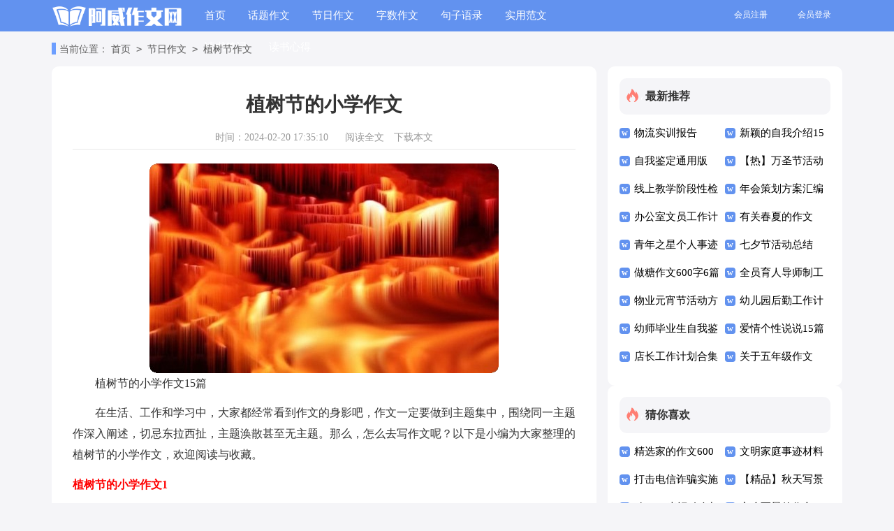

--- FILE ---
content_type: text/html; charset=utf-8
request_url: https://www.8awei.com/shiyongfanwen/tuijianxin/2285.html
body_size: 13067
content:
<!DOCTYPE html>
<html>
<head>
    <meta charset="UTF-8">
    <meta name="viewport" content="width=device-width, initial-scale=1.0, maximum-scale=1.0, user-scalable=no"/>
    <meta name="apple-mobile-web-app-capable" content="yes"/>
    <meta name="format-detection" content="telephone=no">
    <title>植树节的小学作文15篇-阿威作文网</title>
    <meta name="keywords" content="植树节,作文,小学">
    <meta name="description" content="植树节的小学作文15篇在生活、工作和学习中，大家都经常看到作文的身影吧，作文一定要做到主题集中，围绕同一主题作深入阐述，切忌东拉西扯，主题涣散甚至无主题。那么，怎么去写作文呢">
    <link rel="stylesheet" href="https://www.8awei.com/static/css/article.css">
    <link rel="stylesheet" href="https://www.8awei.com/static/css/base.css">
    <!--[if IE]>
    <link rel="stylesheet" href="https://www.8awei.com/static/css/article.ie.css">
    <![endif]-->
<script>
function onKeyDown(){
if ((event.keyCode==116)||(window.event.ctrlKey)||(window.event.shiftKey)||(event.keyCode==122)){
event.keyCode=0;
event.returnValue=false;
}}
</script>
</head>
<body onkeydown="onKeyDown()" oncontextmenu="return false" onselectstart="return false" ondragstart="return false">
<div class="header">
    <div class="header_box">
        <a href="https://www.8awei.com/" class="logo"></a>
        <div class="nav">
            <a href="https://www.8awei.com/"  title="首页">首页</a>
            <a href="https://www.8awei.com/huatizuowen/" title="话题作文">话题作文</a>
            <a href="https://www.8awei.com/jierizuowen/" title="节日作文">节日作文</a>
            <a href="https://www.8awei.com/zishuzuowen/" title="字数作文">字数作文</a>
            <a href="https://www.8awei.com/juziyulu/" title="句子语录">句子语录</a>
            <a href="https://www.8awei.com/shiyongfanwen/" title="实用范文">实用范文</a>
            <a href="https://www.8awei.com/youxiuzuowen/dushubiji/" target="_blank">读书笔记</a>
            <a href="https://www.8awei.com/youxiuzuowen/dushuxinde/" target="_blank">读书心得</a>
        </div>
        <script src="https://www.8awei.com/e/member/login/loginjs.php"></script>
    </div>
</div>
<div class="main">
    <div class="sidebar">当前位置：<a href="https://www.8awei.com/">首页</a>&nbsp;<code>></code>&nbsp;<a href="https://www.8awei.com/jierizuowen/">节日作文</a>&nbsp;<code>></code>&nbsp;<a href="https://www.8awei.com/jierizuowen/zhishujiezuowen/">植树节作文</a></div>
    <div class="main-left">
        <div class="article">
            <h1 class="title">植树节的小学作文</h1>
            <div class="info">
                <span class="time">时间：2024-02-20 17:35:10</span>
                <span class="sm_after_time"></span>
                <span class="source"><a href="https://www.8awei.com/e/class/see.php?classid=35&id=2285&dotop=1" class="jhcdown  hidden-xs" rel="nofollow"  target="_blank">阅读全文</a></span>
                <span class="source"><a tpid="25" href="https://www.8awei.com/e/class/see.php?classid=35&id=2285&dotop=2" target="_blank"  class="jhcdown  hidden-xs"  rel="nofollow">下载本文</a></span>
            </div>
            <div class="content">
                <img src="https://img.jihtu.com/upload/1605.jpg" alt="植树节的小学作文15篇" /><p>植树节的小学作文15篇</p><p>在生活、工作和学习中，大家都经常看到作文的身影吧，作文一定要做到主题集中，围绕同一主题作深入阐述，切忌东拉西扯，主题涣散甚至无主题。那么，怎么去写作文呢？以下是小编为大家整理的植树节的小学作文，欢迎阅读与收藏。</p><p style="text-align: center;"></p>
<h2>植树节的小学作文1</h2>
<p>三月十二日是植树节。今年，我们三年级的同学在老师跟家长的带领陪同下，来到了城南江宁区的方山。在那儿，孙校长给我们做了简短的讲话，我们因此知道，为了让我们过一个有意义的十岁生日，学校专门安排了这次植树活动。老师跟学校时时刻刻在关心着我们，真是用心良苦啊。</p><p>我们来到了一块荒地。每个同学都领到了一棵桂树苗、一把铁锹跟一只水桶。我跟妈妈选了一个可以栽树的地方，妈妈一边详细地说着植树的方法，一边用手握住锹柄上端，而我抓着锹柄的中段，再用脚压着锹的“右肩”，使劲地把锹压入土里，再往怀里拉压锹柄，一块泥土就被挖了出来，就这样反反复复，我们很快就挖出一个大坑。然后，我们把树苗的根部埋放入坑中，再把刚才挖出的土壤一边填入，一边用铁锹夯实，最后，我们用水桶盛来水，浇到树根周围。</p><p>周围的同学也都忙着跟自己的爸爸妈妈一起种着小树，荒地里到处都是挖地、浇水的声音，跟着家长、老师跟孩子们亲切的欢声笑语，我们感到了无限的幸福。</p><p>看着远处绿色的草地跟树林，我不禁想起，几年以后，我们栽下的树木将使我们的城市增添了新绿，我们的环境更加美好。20xx年，我们迎接青奥会之时将更加自信。</p><h2>植树节的小学作文2</h2>
<p>几亿年前，地球归动物所拥有时植物繁茂，到处生机勃勃，充满了绿色，但，智商远远高出其他动物的人类出现之后，植物就像被施了魔法一样的急剧减少。那是因为，人类为了建造房屋，砍伐树木所造成的。有的是因为商业需要，大批大批的砍伐树林留出空地，用来建造大楼。正因为许多人擅自砍伐树林跟树木，所以大自然被破坏。</p><p>砍伐树木的坏处很多。大家都知道树木可以循环二氧化碳，假如大量砍伐树木，树木的数量就会急剧减少，我们呼出的二氧化碳无法得到循环。茂密的树木可以阻挡沙尘暴，前两年北京遭遇沙尘暴，整个城市被沙子所笼罩这也是因为缺少树木的保护所造成的。</p><p>大家都知道中原两湾城吧！以前，那里破烂不堪，那些平房的瓦是东一个洞，西一个洞，门是一块木板做的，街道里堆满了垃圾，脏及了。现在中原两湾城建起了公寓、大厦，河水清澈见底，河边杨柳随着微风轻轻摆动，这就是人们意识到了尊重自然，保护环境的重要性。</p><p>我希望每个人都能保护树林、保护树木，让都市的生活添一分绿色！</p><h2>植树节的小学作文3</h2>
<p>一年一度的植树节又来了，袁老师带着我们班的18名晚报小记者和其他班的小记者们一起去前州植树。出发的时候还很庆幸没有下雨，偏偏天公不作美，刚到前州镇没多久，天就开始飘起了蒙蒙细雨。</p><p>下车后，袁老师帮我们分好了组，我们便热火朝天地干了起来。我和王泽文、邹明浩分到了一组，由于我和王泽文力气比较大，所以我们担任挖坑的任务，而邹明浩则担任插树苗的任务。虽然天在下雨，但是泥地仍然是硬硬的。我和王泽文费了九牛二虎之力才挖出了一个坑，邹明浩连忙把小树苗拿过来放进我们挖好的坑里，他扶住小树苗，我跟王泽文再把挖出来的泥巴填进了坑里，用铁锨把泥土拍平。由于正好在下雨，就不用浇水了。最后我们把做好的爱心牌子挂在了小树苗上。完工！我急忙拿出相机跟小树苗来个亲密合影。</p><p>雨一直不停地下着，越下越大，但却阻挡不了我们美化环境的热情，看着栽好的一排排小树，我眼前仿佛出现了一片无边无际的林海，碧绿的枝叶在和风中互相握手问好，林间“百般红紫斗芳菲”的花花草草，也仰着脸在向蓝天白云微笑……</p><p>此时，大家看着彼此满脚的泥巴，相互逗笑，我们被欢乐笼罩着。这次的植树活动给我的童年生活留下了美好的回忆。</p><h2>植树节的小学作文4</h2>
<p>今天是三月十四日，星期六，我和爸爸参加了临淄电视台在晏婴公园组织的植树活动，我和爸爸栽下了一棵木槿树。</p><p>我们一大早先去了五金店买好了铁锹和水桶，就兴致勃勃的赶往集合地点。天气不是特别晴朗，但小伙伴们热情高涨，爸爸妈妈们更是跃跃欲试，领好了树苗，大家就热火朝天的干了起来。我和爸爸挖到一个树墩，被爸爸两铲就给铲出来了，真有力气，不一会树坑就挖好了，我们再把树苗放正栽到树坑里，培上土，再踩一踩，浇上水，树就栽好了。</p><p>在栽树的过程中，大家互相帮助，女生干不动的，男生去帮忙，很快小伙伴们的树就都栽好了，每棵树上都挂上了我们的名字，我开心极了，终于有我亲手种的一棵树了，我要好好爱护它，经常去看看它。</p><h2>植树节的小学作文5</h2>
<p>春天来了，万物复苏，就是绿化植树的季节了。三月十一日，李老师带领我们到公路旁边的土地里进行了有意义的植树活动。</p><p>植树开始了，陈刚用洋镐使劲挖坑，一次、二次、三次……，同学们要换他，他也不肯，坑越来越深了，他头上也渗出了汗珠。坑挖好了，小兰小心地把树苗放进了土坑，陈刚又一锹一锹地将土填回到坑里，用脚踩实，小树苗稳稳地站住了。小兰兴奋地提来了满满的一桶水，用瓢把水浇到土里，给小树苗送去了丰富的营养。他们看着自己种的小树，心里别提有多高兴了。</p><p>还有许多同学还在忙着，他们就帮着他们栽，不一会儿，公路两旁就站立了一排又一排的小树，许多年后，它们将长大，为人们带来绿色，为人们挡风遮荫。</p><p>我们要离开了，在微风的吹拂下，它们微微摇动，仿佛在向我们点头致谢。</p><p>啊！这就是一件多么有意义的活动呀！</p><h2>植树节的小学作文6</h2>
<p>植树节的第二天，我和爸爸买了5棵小杨树，回老家种树。我们回到家先找了一把铁锹和一个大水桶。我先在小院里找来个地方开始挖坑。可是，没挖多久就累得我气喘吁吁，满头大汗，以为大功告成了，但是爸爸说我把坑挖的太浅了，找的地方也不对，挖得太深也不好，要找一个土壤肥沃并有阳光的地方，挖10公分深就可以了。我按爸爸说的做，又挖了一个坑，得到了爸爸的夸奖。然后，我小心翼翼的把小杨树苗放到了已挖好了的坑里，爸爸帮我把土填进了坑里。紧接着也就是浇水了，我灌了一桶水，给树苗浇水，我浇了很多水，小树苗贪婪地喝着水，仿佛要马上长大，站在高处看看这个宽广的世界、这片肥沃的土地还有那美丽的大自然。我对小树苗说：“小树苗呀！小树苗！快快长大吧！为我们的大自然添加一点绿色吧！”爸爸说：“以后你要多给它浇水、施肥和松土，这样它就会长的更快些。”小树苗被风吹过，好像听懂了我的话，对我点了点头。</p><p>其实，你如果想植树每天都是植树节。这样，我们的世界才会多一些绿色，空气也会越来越清新，环境也就随着空气的变化而变化！</p><h2>植树节的小学作文7</h2>
<p>早上，风与日丽，暖风拂面。天空中飘着朵朵白云，有的象在草地上吃草的马儿，有的象在花丛里翩翩起舞的蝴蝶。老师带领我们去山坡上植树。我们象快乐的小鸟一样‘飞’到山坡上。</p><p>一到山坡上，同学们有的搬树苗，有的拿着锄头挖坑，有的拿着铁锹铲土，还有的拿着水桶到河边打水。他们干得热火朝天，汗流满面也顾不上擦。</p><p>我与玲玲，班长一组。瞧，班长干得多卖力呀！只见她两脚微微张开，摆成了一个“八”字，双手紧紧扶着小树苗，生怕树苗倒了。玲玲弓着腰，弯着脚，手里拿着小锹，正在一锹一锹地给小树苗填土呢！填呀填，树坑里的土填满了，树苗已经稳稳当当地站住了。班长松开手，先用脚把土踩紧，我再把水慢慢地倒进土里，树苗“喝”饱了水，好象在说：“谢谢你们，我一定会长成苍天大树。为你们遮风挡雨！”</p><p>只要我们人人都植棵树，那我们的地球妈妈将变得更加美丽！</p><h2>植树节的小学作文8</h2>
<p>春天来了，小草绿了，柳树又摇起绿色的长辫子，桃花笑红了脸，小燕子从南方飞回来了。</p><p>今天是动物王国的植树节，狮子国王把小象壮壮、小熊笨笨、小兔乖乖分到一组，乖乖扛起小树苗，笨笨拿起铁锹，乖乖对壮壮说：“壮壮哥哥，你把浇水壶拿着好吗？”壮壮笑着说：“乖乖妹妹，不用，我的鼻子不就是一个方便的浇水壶呀？”乖乖眨了眨红眼睛，拍了拍小脑袋，说：“是呀！我怎么没想到？”说完他们就出发了。</p><p>他们来到小池塘边，笨笨拿起铁锹挖了一个大坑，乖乖小心翼翼地把小树苗放进坑里，生怕把树根弄坏了，然后扶着小树苗，笨笨又把土推进坑里，填紧土，壮壮吸了一大鼻子水，又把水浇到坑上，小树苗栽好了。他们围着小树苗唱啊，跳啊，是那么开心！</p><p>他们细心呵护着小树苗，渐渐地，小树苗长成了一棵参天大树。</p><h2>植树节的小学作文9</h2>
<p>记得那是一个春光明媚的.日子，在我们跆拳道道馆教练的带领下，我们要去植树啦！</p><p>迎着和煦的春风，我们踏上了乡间的小路。田里已经有许多挖好的大坑，每个坑旁边还放着一棵小树苗。我们赶紧去拿来了几把铲子，便开始植树了。因为是第一次，有点紧张。在放树苗时，一会儿偏左，一会儿偏右，一会儿往前，一会儿向后。开始我们没有经验，也没有分工，小树苗总是在坑里摇啊摇的。后来，在教练的指导下，我们进行了分工，先由两个人往坑中填土，其余四个人分别从四个方向扶住小树，等到小树基本能站稳后，再由两人扶住小树，其余四个人分为两组，尽量寻找泥土将坑填平，让小树站得更稳。经过一番努力，小树苗终于种好了，我们将自己亲手制作的心愿卡挂在了小树苗的枝桠上，祝愿小树能茁壮成长！</p><p>在这里，我们与教练一起度过了一个繁忙而有意义的植树节！我憧憬着若干年后的植树节，这里将是一个绿树环抱的风景区！</p><h2>植树节的小学作文10</h2>
<p>3月12日是植树节。这天，天气晴朗，我们全校师生要到电厂厂区植树。</p><p>去厂区的路上，我们迈着整齐的步子，说说笑笑地议论着，想快点植树。</p><p>来到厂区，好多电厂职工拿着铁锹已经在等着了，“开展植树活动，建设绿色电厂，环保电厂，生态电厂”的标语让人心情激动。</p><p>电厂领导给我们讲解了小树的生长过程。一声令下后，大伙都争先恐后地跑到树坑旁。老师给我们分了一下组，并给每组发了棵树苗。我们一组8个人齐心协力把树苗搬到坑里。一个组只有一把铁锹，我们都争着想用铁锹，最后决定大伙分工干活。树苗太大，有的人扶着树苗的上面，有的人扶着下面；有的人用铁锹埋土；还有的人跑到远处喊：“歪了，往后点。”有的人从树坑边做了个小“围墙”；我负责用小棍把土里的石头掘出来，让铁锹别铲着石头。大伙都干得热火朝天。</p><p>不一会儿我们就种好了一棵树。我拍拍腿上的土，看着精神的小树，心里默默地说：</p><p>小树，我已经记住你的位置，以后我常来看你。</p><h2>植树节的小学作文11</h2>
<p>植树节在每年的3月12日，生活中可不能没有树，树能给我们提供氧气，树能造房子、造家具，就连我们生活中经常用的书、纸都是用树来做成的，树还可以防止沙尘暴、洪水……</p><p>森林里的树能够平衡地球的二氧化碳。森林是二氧化碳的主要消耗者，每公顷森林生产10吨干物质会吸收16吨二氧化碳，释放12吨氧气，这使得森林成为一座巨大的氧气库。因此植树造林已成为减缓温室效应的主要途径。</p><p>植树的好处有很多，意义重大，它不仅可以保护、改善环境，而且有利于社会生产的发展。树木可以阻挡风沙，保持水土，保护庄稼。树木还可以为我们直接提供木材跟林副产品，我国虽然地大物博，但是人口众多，长期的毁树毁林，滥砍滥伐，使我国的森林覆盖率大大低于世界30%的平均水平。而由此带来的水土流失，洪涝灾害，每年都给国家跟人民造成巨大的经济损失。想想98年长江、嫩江流域发生的特大洪涝灾害，使多少个家庭流离失所，有家难归，这一切都是人们不注意生态保护结出的苦果。是大自然对人类滥砍滥伐行为的惩罚。</p><p>植树十分的重要，我们要多植树，少砍树，因为树对人类有很多的好处所以我们要保护树。</p><h2>植树节的小学作文12</h2>
<p>今天，是3月12日，也就是植树节，我和爸爸准备种一棵小树苗。</p><p>爸爸拿着树苗走过来，叫我去挖一个大坑,我爽快的答应，心想：“哈哈！太好！不就是挖一个坑吗，太简单，真是小事一桩。”</p><p>开始挖坑，本来，我很高兴，可过一会儿，我就不这么想，因为，那个铁锹实在太重，挖几下，我就挖不动，手也磨起泡，没办法，我只好认输，叫爸爸来挖坑，只见爸爸挥起铁锹，几下就把挖好。</p><p>坑挖好，我小心翼翼的把树苗放进坑里，埋上土，给它浇水，浇过水的小树苗在阳光的照射下碧绿、碧绿的。</p><p>一阵风刮来，小树苗好想再对我和爸爸微笑，希望明年再来看你的时候，你能长成一颗苍天大树，做个丛林中的男子汉。</p><p>今天，是我最难忘的一天，请大家在这一天，都种一棵小树吧。</p><h2>植树节的小学作文13</h2>
<p>五一节，我和妈妈，婆婆一起到乡下——也是我的老家，去植树。</p><p>一路上，我们一边快乐地唱着歌，一边欣赏着道路两旁美丽的景色：一排排郁郁葱葱的大树，草地上是五彩缤纷的野花，它们把大地染得似彩虹一样。到了乡下，呈现在眼前的是一只只蝴蝶，蜻蜓在菜地上轻盈地飞舞，真似一个人快乐的小精灵啊！</p><p>我飞快地从乡间小路跑到老家，啊，老家还是那么亲切，似老朋友一样，这里环境清幽，十分舒服。</p><p>“开始植树了！”婆婆喊着。我用锄头在才老家的院子里找了一块空地，开始凿大坑，而妈妈，婆婆先把桑树的老叶子摘掉，然后和我一起凿树坑。婆婆说：“因为桑树自己的营养都不够，哪有营养供应叶子长大呀！”挖好了树坑，我正准备把树放进去时，婆婆说：“等一下，树有营养才能长大呀！你先去弄些牛粪来。”“牛粪，不会吧！唉，为了桑树的成长，只好去弄了。”于是，我拖着铁锹，到路上去找牛粪。看，那儿就有，我跑过去，屏住呼吸，小心翼翼地把牛粪铲在铁锹上，好了，我拖着铁锹向老家走去。</p><p>我把桑树放进树坑里，倒进牛粪，然后填上土。耶，种好了！</p><p>望着自己种好的桑树，心里甭提有多高兴了。</p><h2>植树节的小学作文14</h2>
<p>今天上午，林老师对我们说：“下午记得带小锄头植树〞。听到了老师的命令同学们都开心的叫着﹐有的开心的一蹦三尺高。</p><p>下午﹐老师给我们分配了六人一组一把小锄头﹐在老师的带头下我们来到中心广场上的一片裸露的土地上﹐我抬头往裸露的土地里望了望只见﹐裸露的土地里早已放着着嫩绿的草苗﹐老师指定地点，规定两个两个上来种每个人种一棵种。</p><p>轮到我时我先选择了我的好朋友赵诣和我一起种。我们拿来草苗放在一旁，再用锄头把土掏开，然后把草插进土里，又把给埋回去。我的劳动成果就被种在了这片土地上。我仿佛看到小草笑着在对我说：“谢谢你让我生活在这片美丽的土地上，我会用我这顽强的生命力让这片土地更美丽。谢谢！”我又仿佛自己就是一株小草穿着嫩绿的衣裳，看着同学们灿烂的笑容。</p><p>我觉得这样的活动非常好。既可以锻炼自己，又可以美化校园。我喜欢这样的活动！</p><h2>植树节的小学作文15</h2>
<p>春天来了，大地苏醒了，小草探出了脑袋，迎春花开得正艳，正是植树的好时机。3月11日，我们全校职工都踊跃地参加了植树活动。</p><p>刚吃过午饭，大家都忙着找自己植树需要的工具，带上铁锹、锄头、水桶和面盆，高高兴兴的上了车，来到了工业园区。</p><p>植树开始了，寂静的大地顿时热闹起来：有人拿着沉甸甸的铁锹，鼓足劲儿准备开挖，可用力过猛，差点仰面而倒；有人为了给树浇水，不知跑了多少弯路，汗流浃背；还有的……“大家喝口水，休息一会儿吧。”游校长说，于是大家都坐下来，你看看我，我看看你：裤子上都沾满了尘土，白色的运动鞋变成了灰色。</p><p>几个小时过去了，植树活动接近尾声。这次活动不仅放松了我们的心情，亲近了大自然，更为母亲河畔增添了一份绿意。</p><p>当我们带着满身的疲惫，走在回家的路上，回头望着我们刚刚种下的小树苗，在风中轻轻摇摆，心里真有些留恋。</p>            </div>
            <a href="https://www.8awei.com/e/class/see.php?classid=35&id=2285&dotop=2" target="_blank" class="download_card" rel="nofollow">
        <img class="download_card_pic" src="https://www.8awei.com/static/img/icon_word.png" alt="">
        <div class="download_card_msg">
            <div class="download_card_title" style="text-decoration:none;">《植树节的小学作文15篇.doc》</div>
            <div class="download_card_tip">将本文的Word文档下载到电脑，方便收藏和打印</div>
            <div class="download_card_tj">
                <span>推荐度：</span>
<img src="https://www.8awei.com/static/img/icon_star.png" alt="">
<img src="https://www.8awei.com/static/img/icon_star.png" alt="">
<img src="https://www.8awei.com/static/img/icon_star.png" alt="">
<img src="https://www.8awei.com/static/img/icon_star.png" alt="">
<img src="https://www.8awei.com/static/img/icon_star.png" alt="">
            </div>
        </div>
        <div class="download_card_btn">
            <img src="https://www.8awei.com/static/img/down.png" alt="">
            <div class="downlod_btn_right">
                <div>点击下载文档</div>
                <p>文档为doc格式</p>
            </div>
        </div>
    </a>
        </div>
        <div class="related_article_img">
                <div class="related_top"><code>植树节作文图文推荐</code></div>
                <ul>
                    <li><a target="_blank" title="【热】植树节活动作文" href="https://www.8awei.com/jierizuowen/zhishujiezuowen/2997.html"><img loading="lazy" src="https://img.jihtu.com/upload/1606.jpg" alt="【热】植树节活动作文"><span>【热】植树节活动作文</span></a></li>
                    <li><a target="_blank" title="植树节活动作文集合15篇" href="https://www.8awei.com/jierizuowen/zhishujiezuowen/2969.html"><img loading="lazy" src="https://img.jihtu.com/upload/975.jpg" alt="植树节活动作文集合15篇"><span>植树节活动作文集合15篇</span></a></li>
                    <li><a target="_blank" title="有关植树节的作文(15篇)" href="https://www.8awei.com/jierizuowen/zhishujiezuowen/2325.html"><img loading="lazy" src="https://img.jihtu.com/upload/4261.jpg" alt="有关植树节的作文(15篇)"><span>有关植树节的作文(15篇)</span></a></li>
                    <li><a target="_blank" title="小学作文：植树节15篇" href="https://www.8awei.com/jierizuowen/zhishujiezuowen/2280.html"><img loading="lazy" src="https://img.jihtu.com/upload/6565.jpg" alt="小学作文：植树节15篇"><span>小学作文：植树节15篇</span></a></li>
                </ul>
            </div>
            <div class="related_about">
            <div class="related_about_t"><code>【植树节的小学作文】相关文章：</code></div>
            <ul>
                <li><a href="https://www.8awei.com/jierizuowen/zhishujiezuowen/1788.html" target="_blank" title="小学生植树节作文(集锦15篇)">小学生植树节作文(集锦15篇)</a></li>
                <li><a href="https://www.8awei.com/jierizuowen/zhishujiezuowen/1745.html" target="_blank" title="春天植树节的作文">春天植树节的作文</a></li>
                <li><a href="https://www.8awei.com/jierizuowen/zhishujiezuowen/1274.html" target="_blank" title="【推荐】植树节作文汇总5篇">【推荐】植树节作文汇总5篇</a></li>
                <li><a href="https://www.8awei.com/jierizuowen/zhishujiezuowen/1271.html" target="_blank" title="植树节作文锦集4篇">植树节作文锦集4篇</a></li>
                <li><a href="https://www.8awei.com/jierizuowen/zhishujiezuowen/1267.html" target="_blank" title="【热门】植树节的作文300字8篇">【热门】植树节的作文300字8篇</a></li>
                <li><a href="https://www.8awei.com/jierizuowen/zhishujiezuowen/1259.html" target="_blank" title="【必备】植树节的作文300字4篇">【必备】植树节的作文300字4篇</a></li>
                <li><a href="https://www.8awei.com/jierizuowen/zhishujiezuowen/1249.html" target="_blank" title="快乐植树节的作文汇编10篇">快乐植树节的作文汇编10篇</a></li>
                <li><a href="https://www.8awei.com/jierizuowen/zhishujiezuowen/1223.html" target="_blank" title="植树节的作文300字合集五篇">植树节的作文300字合集五篇</a></li>
                <li><a href="https://www.8awei.com/jierizuowen/zhishujiezuowen/1210.html" target="_blank" title="快乐植树节的作文合集八篇">快乐植树节的作文合集八篇</a></li>
                <li><a href="https://www.8awei.com/jierizuowen/zhishujiezuowen/1201.html" target="_blank" title="【热门】植树节的作文合集七篇">【热门】植树节的作文合集七篇</a></li>
                <li><a href="https://www.8awei.com/jierizuowen/zhishujiezuowen/1195.html" target="_blank" title="【必备】植树节的作文合集10篇">【必备】植树节的作文合集10篇</a></li>
                <li><a href="https://www.8awei.com/jierizuowen/zhishujiezuowen/1189.html" target="_blank" title="【精选】写植树节的作文300字3篇">【精选】写植树节的作文300字3篇</a></li>
            </ul>
        </div>
        <div class="previous">
            <span class="pre">上一篇：<a href='https://www.8awei.com/jierizuowen/zhishujiezuowen/2280.html'>小学作文：植树节15篇</a></span>
            <span class="next">下一篇：<a href='https://www.8awei.com/jierizuowen/zhishujiezuowen/2325.html'>有关植树节的作文(15篇)</a></span>
        </div>
    </div>
    <div class="main-right">
        <div class="right_fix">
            <div class="az_box">
                <div class="az_box_t"><span>最新推荐</span></div>
                <ul>
                    <li><a href="https://www.8awei.com/shiyongfanwen/baogao/3112.html" target="_blank" title="物流实训报告">物流实训报告</a></li>
                    <li><a href="https://www.8awei.com/shiyongfanwen/ziwojieshao/3111.html" target="_blank" title="新颖的自我介绍15篇">新颖的自我介绍15篇</a></li>
                    <li><a href="https://www.8awei.com/shiyongfanwen/ziwojianding/3110.html" target="_blank" title="自我鉴定通用版">自我鉴定通用版</a></li>
                    <li><a href="https://www.8awei.com/shiyongfanwen/fangan/3109.html" target="_blank" title="【热】万圣节活动方案">【热】万圣节活动方案</a></li>
                    <li><a href="https://www.8awei.com/shiyongfanwen/fangan/3108.html" target="_blank" title="线上教学阶段性检测方案（通用9篇）">线上教学阶段性检测方案（通用9篇）</a></li>
                    <li><a href="https://www.8awei.com/shiyongfanwen/fangan/3107.html" target="_blank" title="年会策划方案汇编15篇">年会策划方案汇编15篇</a></li>
                    <li><a href="https://www.8awei.com/shiyongfanwen/jihua/3106.html" target="_blank" title="办公室文员工作计划集合15篇">办公室文员工作计划集合15篇</a></li>
                    <li><a href="https://www.8awei.com/zishuzuowen/600zizuowen/3105.html" target="_blank" title="有关春夏的作文600字6篇">有关春夏的作文600字6篇</a></li>
                    <li><a href="https://www.8awei.com/shiyongfanwen/shijicailiao/3104.html" target="_blank" title="青年之星个人事迹材料">青年之星个人事迹材料</a></li>
                    <li><a href="https://www.8awei.com/shiyongfanwen/zongjie/3103.html" target="_blank" title="七夕节活动总结(集锦15篇)">七夕节活动总结(集锦15篇)</a></li>
                    <li><a href="https://www.8awei.com/zishuzuowen/600zizuowen/3102.html" target="_blank" title="做糖作文600字6篇">做糖作文600字6篇</a></li>
                    <li><a href="https://www.8awei.com/shiyongfanwen/zongjie/3101.html" target="_blank" title="全员育人导师制工作总结">全员育人导师制工作总结</a></li>
                    <li><a href="https://www.8awei.com/shiyongfanwen/fangan/3100.html" target="_blank" title="物业元宵节活动方案">物业元宵节活动方案</a></li>
                    <li><a href="https://www.8awei.com/shiyongfanwen/jihua/3099.html" target="_blank" title="幼儿园后勤工作计划(集合15篇)">幼儿园后勤工作计划(集合15篇)</a></li>
                    <li><a href="https://www.8awei.com/shiyongfanwen/ziwojianding/3098.html" target="_blank" title="幼师毕业生自我鉴定(合集15篇)">幼师毕业生自我鉴定(合集15篇)</a></li>
                    <li><a href="https://www.8awei.com/juziyulu/shuoshuo/3097.html" target="_blank" title="爱情个性说说15篇">爱情个性说说15篇</a></li>
                    <li><a href="https://www.8awei.com/shiyongfanwen/jihua/3096.html" target="_blank" title="店长工作计划合集15篇">店长工作计划合集15篇</a></li>
                    <li><a href="https://www.8awei.com/nianjizuowen/wunianjizuowen/3095.html" target="_blank" title="关于五年级作文300字集合5篇">关于五年级作文300字集合5篇</a></li>
                </ul>
            </div>
            <div class="az_box">
                <div class="az_box_t"><span>猜你喜欢</span></div>
                <ul>
                    <li><a href="https://www.8awei.com/zishuzuowen/600zizuowen/1566.html" target="_blank" title="精选家的作文600字四篇">精选家的作文600字四篇</a></li>
                    <li><a href="https://www.8awei.com/shiyongfanwen/shijicailiao/2926.html" target="_blank" title="文明家庭事迹材料">文明家庭事迹材料</a></li>
                    <li><a href="https://www.8awei.com/shiyongfanwen/fangan/596.html" target="_blank" title="打击电信诈骗实施方案（通用5篇）">打击电信诈骗实施方案（通用5篇）</a></li>
                    <li><a href="https://www.8awei.com/huatizuowen/xiejingzuowen/424.html" target="_blank" title="【精品】秋天写景作文合集7篇">【精品】秋天写景作文合集7篇</a></li>
                    <li><a href="https://www.8awei.com/shiyongfanwen/jiayougao/333.html" target="_blank" title="致1500米运动会加油稿范文100字（精选6篇）">致1500米运动会加油稿范文100字（精选6篇）</a></li>
                    <li><a href="https://www.8awei.com/huatizuowen/xiejingzuowen/391.html" target="_blank" title="家乡写景的作文300字合集五篇">家乡写景的作文300字合集五篇</a></li>
                    <li><a href="https://www.8awei.com/juziyulu/mingyan/953.html" target="_blank" title="人生的名言">人生的名言</a></li>
                    <li><a href="https://www.8awei.com/jierizuowen/muqinjiezuowen/481.html" target="_blank" title="【热门】母亲节作文锦集8篇">【热门】母亲节作文锦集8篇</a></li>
                    <li><a href="https://www.8awei.com/youxiuzuowen/duhougan/2657.html" target="_blank" title="《海底两万里》读后感集合15篇">《海底两万里》读后感集合15篇</a></li>
                    <li><a href="https://www.8awei.com/juziyulu/pingyu/2509.html" target="_blank" title="【热门】班主任评语">【热门】班主任评语</a></li>
                    <li><a href="https://www.8awei.com/shiyongfanwen/zhuanzhengshenqing/" title="转正申请" target="_blank">转正申请</a></li>
                    <li><a href="https://www.8awei.com/shiyongfanwen/jieshaoxin/" title="介绍信" target="_blank">介绍信</a></li>
                    <li><a href="https://www.8awei.com/shiyongfanwen/zhuchigao/" title="主持稿" target="_blank">主持稿</a></li>
                    <li><a href="https://www.8awei.com/shiyongfanwen/zijianxin/" title="自荐信" target="_blank">自荐信</a></li>
                    <li><a href="https://www.8awei.com/jierizuowen/chuxizuowen/" title="除夕作文" target="_blank">除夕作文</a></li>
                    <li><a href="https://www.8awei.com/huatizuowen/xiangxiangzuowen/" title="想象作文" target="_blank">想象作文</a></li>
                </ul>
            </div>        </div>
    </div>
</div>
</div>
<div class="related_article"></div>
<div class="footer">
    <p>Copyright © 2022 <a target="_blank" title="阿威作文网" href="https://www.8awei.com/">阿威作文网</a> www.8awei.com 版权所有</p>
</div>
</body>
</html>

--- FILE ---
content_type: text/css
request_url: https://www.8awei.com/static/css/article.css
body_size: 1894
content:
@import url(article.ie.css) screen and (min-width:750px);
@media screen and (max-width: 750px) {
@charset "gb2312";
body,div,ul,ol,li,dl,dt,dd,h1,h2,h3,h4,h5,h6,pre,code,form,fieldset,legend,input,textarea,p,blockquote,th,td{margin:0;padding:0;}
fieldset,img,input{border:0 none;}li{list-style:none;}
h1,h2,h3,h4,h5,h6{font-size:100%;font-weight:normal;line-height:1.2;}
em,cite,i{font-style:normal;}
a{text-decoration:none;padding:0;margin:0;color: #2965b1;font-size: 14px;}
body{background: #f5f5f8;}
/*header*/
.header{float: left;width: 100%;}
.header_box{width: 100%;text-align: center;background: #6292ef;float: left;}
.logo{display: inline-block;width: 193px;height: 32px;background: url(../img/logo.png) no-repeat ;margin-top: 7px;background-size: 100%;}
.header .nav{float: left;font-size:15px;position: absolute;top: 54px;height: 400px;display: none;}
.header .nav a{float: left;margin-left: 34px;font-size: 16px;color: #fff;}
.rougao{float: right;margin-top: 26px;display: none;}
.rougao a{float: right;font-size: 12px;margin-left:9px;width: 98px;height: 30px;background-color: #ffffff;border-radius: 17px;color: #568dc9;line-height: 30px;}
.rougao .tg{margin-left:0;}
.rougao .tg i{width: 34px;height: 31px;display: block;background: url("../img/ioc1.png") no-repeat center;margin: 0px 0 0px 4px;float: left;}
.rougao .jianyi{background: #fda645;color:#fff;}
.rougao .jianyi i{float: left;width: 30px;height: 31px;display: block;background: url("../img/ico2.png") no-repeat center;margin:0 0 4px 4px;}


/*����*/
.main{width: 100%;margin: auto;}
/*���м*/
.sidebar{width: 94%;float: left;line-height: 30px;font-size: 16px;color: #b4b4b4;height: 30px;overflow: hidden;padding: 2% 3%;}
.sidebar a{color: #b4b4b4;padding: 0 4px;font-size: 16px;}
.sidebar span{color: #585858;font-size: 14px;}
.sidebar:before{content:"";width: 6px;height: 17px;background: url(../img/ico.png) -9px -15px no-repeat;margin-top: 7px;float: left;margin-right: 5px;}

.main-left{width: 100%;background-color: #fff;float: left;border-radius: 10px;}
.article{width: 100%;}
.content{margin: 2%;line-height: 28px;font-size: 17px;width: 96%;float: left;overflow: hidden;}
.content p{font-size: 17px;line-height: 28px;padding-bottom: 12px;color: #333;}
.title{line-height: 40px;font-size: 26px;margin: 5% 3%;text-align: center;font-weight: 700;color: #333;}
.info a{color: #999;font-size: 12px;display: none;}
.info span{padding: 0 3px;}
.info{height: 28px;line-height: 22px;margin: 0 auto;margin-bottom: 10px;color: #999;font-size: 16px;width: 96%;border-bottom: 1px solid #e8e8e8;padding: 0 2%;padding-bottom: 5px;}

.previous{margin-top: 10px;font-size: 14px;float: left;width: 94%;border-top: 10px solid #eee;padding: 2% 3%;}
.previous span{line-height: 32px;height: 32px;float: left;overflow: hidden;width: 50%;}
.next{text-align: right;}

.related_article_img{float: left;width: 94%;border-top: 10px solid #eee;padding: 2% 3%;}
.related_article_img .related_top{height: 40px;width: 100%;border-bottom: 1px solid #EEE;}
.related_article_img .related_top code{float: left;font-size: 16px;height: 40px;line-height: 40px;color: #333;background: #fff;border-bottom: 2px solid #1c1c1c;font-family: initial;font-weight: 700;}
.related_article_img ul{margin-top: 13px;width: 100%;float:left;display: flex;justify-content: space-between;align-content: center;flex-flow: wrap;}
.related_article_img li{overflow: hidden;width: 48%;height: 132px;float: left;}
.related_article_img li a:hover span{text-decoration: underline;}
.related_article_img li a img{height: 98px;float: left;width: 100%;}
.related_article_img li a span{float: left;height: 24px;width: 99%;line-height: 30px;font-size: 14px;color: #2965b1;overflow: hidden;text-align: center;}

/*related_article*/
.related_about{float: left;width: 94%;border-top: 10px solid #eee;padding: 2% 3%;}
.related_about .related_about_t{float: left;width: 100%;height: 40px;line-height: 40px;color: #494949;font-size: 16px;border-bottom: 1px solid #EEE;margin-bottom: 10px;}
.related_about .related_about_t code{color: #000;font-size: 16px;float: left;font-family: inherit;border-bottom: 2px solid #000;font-weight: 700;}
.related_about ul{float: left;width: 100%;}
.related_about li{float: left;width: 50%;height: 30px;font-size: 16px;overflow: hidden;line-height: 30px;}
.related_about li a{font-size: 15px;color: #2965b1;}
.related_about li a:before{float: left;content: "";width: 3px;height: 3px;background: #000;margin-top: 11px;margin-right: 5px;}
.related_about li a:hover{color: #000;}

.related_article{float: left;width: 100%;border-top: 10px solid #eee;background: #fff;}

u{text-decoration:none;}
.content a{font-size: 16px;}
.content h2,.content h2 a,.content h2 a u{text-decoration: none;font-size: 17px;text-align: left;font-weight: bold;line-height: 28px;clear: both;color: #ff0000;margin-bottom: 12px;}
.content img{max-width: 100%!important;height: auto!important;}
.content p{text-indent: 2em;}
.content img {display: block;margin: 0 auto;border-radius: 10px;}
.content em {background: url(../img/bolang.png) 100% 100% repeat-x;padding-bottom: 4px;color: red;font-weight: bold;}
.after_height_light~p a {color: #2965b1 !important;}

.right_fixed { bottom: 54px;width: 336px;position: fixed!important;z-index: 300;}
.main-right{float: left;width: 100%;display: none;}
.az_box{float: left;width: 94%;background: #fff;border-radius: 10px;padding: 3%;margin-top: 10px;}
.az_box_t{height: 42px;line-height: 42px;font-size: 16px;float: left;width: 100%;background: #f5f5f8;font-weight: 700;border-radius: 10px;color: #333;margin-bottom: 6px;}
.az_box_t:before{content:"";float: left;width: 7px;background: #2191f0;margin-right: 4px;height: 18px;margin-top: 12px;border-radius: 10px;}
.az_box ul{float: left;width: 100%;margin-bottom: 5px;}
.az_box ul li{float: left;width: 50%;line-height: 35px;height: 35px;overflow: hidden;}
.az_box ul li a{font-size: 16px;width: 82%;float: left;color: #333;}
.az_box ul li:before{content:"w";line-height: 15px;color: #ffffff;width: 15px;height: 15px;text-align: center;float: left;margin-top: 11px;margin-right: 6px;background: #ec8858;font-family: inherit;font-weight: 700;font-size: 12px;border-radius: 4px;}


/* ҳ�� */
.footer{background-color: #272727;float: left;width: 94%;text-align: center;padding: 3%;margin-top: 10px;}
.footer a{line-height: 24px;color: #bbbbbb;font-size: 12px;padding: 0 4px;}
.footer p{line-height: 24px;color: #bbbbbb;font-size: 12px;}
.footer p a:hover{color:red;}}